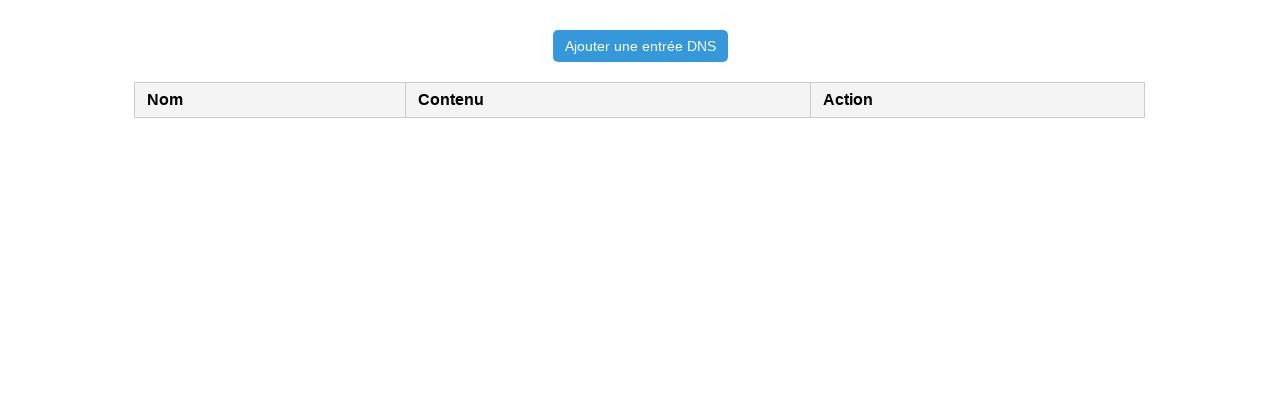

--- FILE ---
content_type: text/html; charset=UTF-8
request_url: https://sio-carriat.com/
body_size: 767
content:

    
<!DOCTYPE html>
<html lang="fr">
<head>
    <meta charset="UTF-8">
    <title>Liste des enregistrements DNS</title>
    <style>
        body {
            font-family: Arial, sans-serif;
        }
        .container {
            width: 80%;
            margin: 30px auto;
            text-align: center;
        }
        table {
            border-collapse: collapse;
            width: 100%;
            margin-top: 20px;
        }
        th, td {
            border: 1px solid #ccc;
            padding: 8px 12px;
            text-align: left;
        }
        th {
            background-color: #f4f4f4;
        }
        button {
            background-color: #3498db;
            color: white;
            border: none;
            padding: 8px 12px;
            border-radius: 5px;
            cursor: pointer;
            font-size: 14px;
        }
        button:hover {
            background-color: #2980b9;
        }
        .btn-danger {
            background-color: #e74c3c;
        }
        .btn-danger:hover {
            background-color: #c0392b;
        }
        .top-bar {
            display: flex;
            justify-content: center;
            align-items: center;
            gap: 10px;
        }
    </style>
    <script>
        function supprimerLigne(id) {
            var r=confirm("Etes vous sur de vouloir supprimer l'enregistrement ?");
            if (r==true)
            {
                window.location="deleteDNS.php?id=" + id;
                return true;
            }
        }

        function ajouterLigne() {
            window.location="./addDNS.php";
            return true;
        }
    </script>
</head>
<body>

<div class="container">
    <div class="top-bar">
        <button onclick="ajouterLigne()">Ajouter une entrée DNS</button>
    </div>

    <table>
        <thead>
            <tr>
                <th>Nom</th>
                <th>Contenu</th>
                <th>Action</th>
            </tr>
        </thead>
        <tbody>
                    </tbody>
    </table>
</div>

</body>
</html>